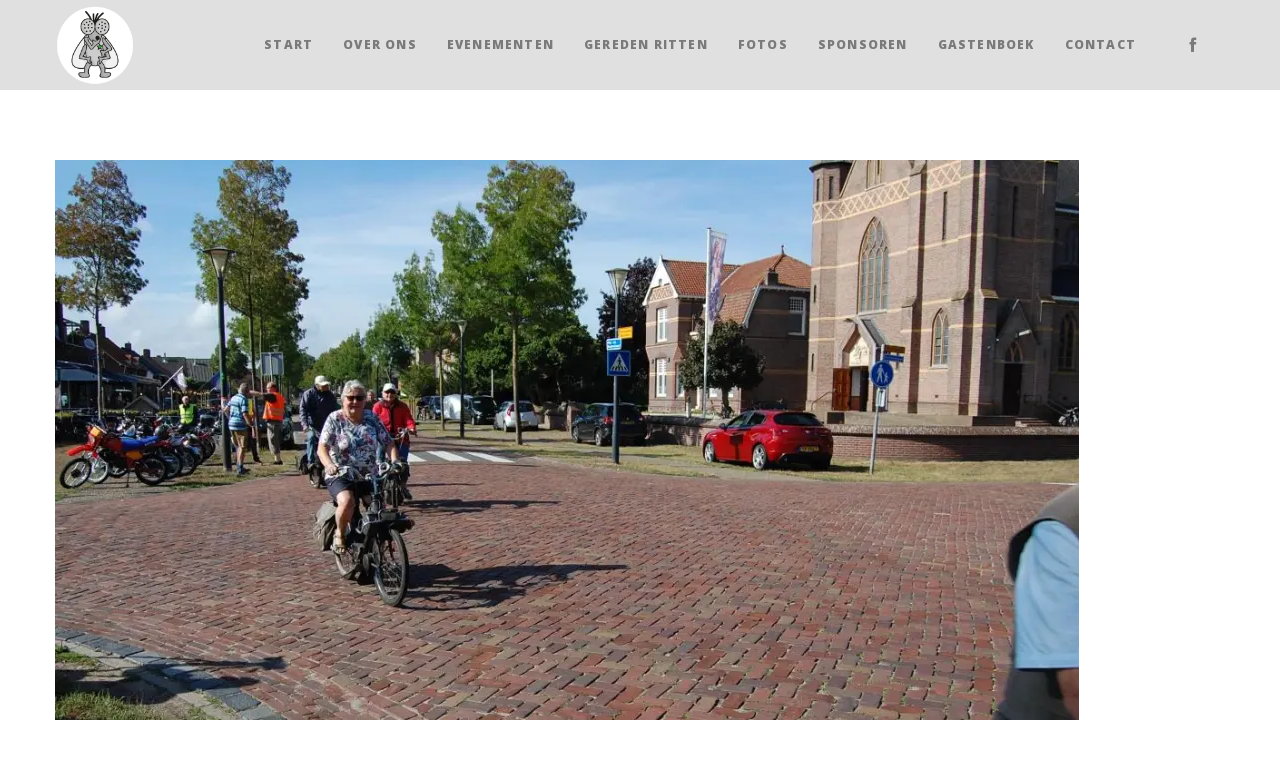

--- FILE ---
content_type: text/html; charset=utf-8
request_url: https://www.google.com/recaptcha/api2/anchor?ar=1&k=6Lc6KyQrAAAAAMOxbgybmrlmsUubROYoq6qZ5qX8&co=aHR0cHM6Ly9icm9tdmxpZWdlcnMubmw6NDQz&hl=en&v=PoyoqOPhxBO7pBk68S4YbpHZ&size=invisible&anchor-ms=20000&execute-ms=30000&cb=zerrqjxa9ldg
body_size: 48770
content:
<!DOCTYPE HTML><html dir="ltr" lang="en"><head><meta http-equiv="Content-Type" content="text/html; charset=UTF-8">
<meta http-equiv="X-UA-Compatible" content="IE=edge">
<title>reCAPTCHA</title>
<style type="text/css">
/* cyrillic-ext */
@font-face {
  font-family: 'Roboto';
  font-style: normal;
  font-weight: 400;
  font-stretch: 100%;
  src: url(//fonts.gstatic.com/s/roboto/v48/KFO7CnqEu92Fr1ME7kSn66aGLdTylUAMa3GUBHMdazTgWw.woff2) format('woff2');
  unicode-range: U+0460-052F, U+1C80-1C8A, U+20B4, U+2DE0-2DFF, U+A640-A69F, U+FE2E-FE2F;
}
/* cyrillic */
@font-face {
  font-family: 'Roboto';
  font-style: normal;
  font-weight: 400;
  font-stretch: 100%;
  src: url(//fonts.gstatic.com/s/roboto/v48/KFO7CnqEu92Fr1ME7kSn66aGLdTylUAMa3iUBHMdazTgWw.woff2) format('woff2');
  unicode-range: U+0301, U+0400-045F, U+0490-0491, U+04B0-04B1, U+2116;
}
/* greek-ext */
@font-face {
  font-family: 'Roboto';
  font-style: normal;
  font-weight: 400;
  font-stretch: 100%;
  src: url(//fonts.gstatic.com/s/roboto/v48/KFO7CnqEu92Fr1ME7kSn66aGLdTylUAMa3CUBHMdazTgWw.woff2) format('woff2');
  unicode-range: U+1F00-1FFF;
}
/* greek */
@font-face {
  font-family: 'Roboto';
  font-style: normal;
  font-weight: 400;
  font-stretch: 100%;
  src: url(//fonts.gstatic.com/s/roboto/v48/KFO7CnqEu92Fr1ME7kSn66aGLdTylUAMa3-UBHMdazTgWw.woff2) format('woff2');
  unicode-range: U+0370-0377, U+037A-037F, U+0384-038A, U+038C, U+038E-03A1, U+03A3-03FF;
}
/* math */
@font-face {
  font-family: 'Roboto';
  font-style: normal;
  font-weight: 400;
  font-stretch: 100%;
  src: url(//fonts.gstatic.com/s/roboto/v48/KFO7CnqEu92Fr1ME7kSn66aGLdTylUAMawCUBHMdazTgWw.woff2) format('woff2');
  unicode-range: U+0302-0303, U+0305, U+0307-0308, U+0310, U+0312, U+0315, U+031A, U+0326-0327, U+032C, U+032F-0330, U+0332-0333, U+0338, U+033A, U+0346, U+034D, U+0391-03A1, U+03A3-03A9, U+03B1-03C9, U+03D1, U+03D5-03D6, U+03F0-03F1, U+03F4-03F5, U+2016-2017, U+2034-2038, U+203C, U+2040, U+2043, U+2047, U+2050, U+2057, U+205F, U+2070-2071, U+2074-208E, U+2090-209C, U+20D0-20DC, U+20E1, U+20E5-20EF, U+2100-2112, U+2114-2115, U+2117-2121, U+2123-214F, U+2190, U+2192, U+2194-21AE, U+21B0-21E5, U+21F1-21F2, U+21F4-2211, U+2213-2214, U+2216-22FF, U+2308-230B, U+2310, U+2319, U+231C-2321, U+2336-237A, U+237C, U+2395, U+239B-23B7, U+23D0, U+23DC-23E1, U+2474-2475, U+25AF, U+25B3, U+25B7, U+25BD, U+25C1, U+25CA, U+25CC, U+25FB, U+266D-266F, U+27C0-27FF, U+2900-2AFF, U+2B0E-2B11, U+2B30-2B4C, U+2BFE, U+3030, U+FF5B, U+FF5D, U+1D400-1D7FF, U+1EE00-1EEFF;
}
/* symbols */
@font-face {
  font-family: 'Roboto';
  font-style: normal;
  font-weight: 400;
  font-stretch: 100%;
  src: url(//fonts.gstatic.com/s/roboto/v48/KFO7CnqEu92Fr1ME7kSn66aGLdTylUAMaxKUBHMdazTgWw.woff2) format('woff2');
  unicode-range: U+0001-000C, U+000E-001F, U+007F-009F, U+20DD-20E0, U+20E2-20E4, U+2150-218F, U+2190, U+2192, U+2194-2199, U+21AF, U+21E6-21F0, U+21F3, U+2218-2219, U+2299, U+22C4-22C6, U+2300-243F, U+2440-244A, U+2460-24FF, U+25A0-27BF, U+2800-28FF, U+2921-2922, U+2981, U+29BF, U+29EB, U+2B00-2BFF, U+4DC0-4DFF, U+FFF9-FFFB, U+10140-1018E, U+10190-1019C, U+101A0, U+101D0-101FD, U+102E0-102FB, U+10E60-10E7E, U+1D2C0-1D2D3, U+1D2E0-1D37F, U+1F000-1F0FF, U+1F100-1F1AD, U+1F1E6-1F1FF, U+1F30D-1F30F, U+1F315, U+1F31C, U+1F31E, U+1F320-1F32C, U+1F336, U+1F378, U+1F37D, U+1F382, U+1F393-1F39F, U+1F3A7-1F3A8, U+1F3AC-1F3AF, U+1F3C2, U+1F3C4-1F3C6, U+1F3CA-1F3CE, U+1F3D4-1F3E0, U+1F3ED, U+1F3F1-1F3F3, U+1F3F5-1F3F7, U+1F408, U+1F415, U+1F41F, U+1F426, U+1F43F, U+1F441-1F442, U+1F444, U+1F446-1F449, U+1F44C-1F44E, U+1F453, U+1F46A, U+1F47D, U+1F4A3, U+1F4B0, U+1F4B3, U+1F4B9, U+1F4BB, U+1F4BF, U+1F4C8-1F4CB, U+1F4D6, U+1F4DA, U+1F4DF, U+1F4E3-1F4E6, U+1F4EA-1F4ED, U+1F4F7, U+1F4F9-1F4FB, U+1F4FD-1F4FE, U+1F503, U+1F507-1F50B, U+1F50D, U+1F512-1F513, U+1F53E-1F54A, U+1F54F-1F5FA, U+1F610, U+1F650-1F67F, U+1F687, U+1F68D, U+1F691, U+1F694, U+1F698, U+1F6AD, U+1F6B2, U+1F6B9-1F6BA, U+1F6BC, U+1F6C6-1F6CF, U+1F6D3-1F6D7, U+1F6E0-1F6EA, U+1F6F0-1F6F3, U+1F6F7-1F6FC, U+1F700-1F7FF, U+1F800-1F80B, U+1F810-1F847, U+1F850-1F859, U+1F860-1F887, U+1F890-1F8AD, U+1F8B0-1F8BB, U+1F8C0-1F8C1, U+1F900-1F90B, U+1F93B, U+1F946, U+1F984, U+1F996, U+1F9E9, U+1FA00-1FA6F, U+1FA70-1FA7C, U+1FA80-1FA89, U+1FA8F-1FAC6, U+1FACE-1FADC, U+1FADF-1FAE9, U+1FAF0-1FAF8, U+1FB00-1FBFF;
}
/* vietnamese */
@font-face {
  font-family: 'Roboto';
  font-style: normal;
  font-weight: 400;
  font-stretch: 100%;
  src: url(//fonts.gstatic.com/s/roboto/v48/KFO7CnqEu92Fr1ME7kSn66aGLdTylUAMa3OUBHMdazTgWw.woff2) format('woff2');
  unicode-range: U+0102-0103, U+0110-0111, U+0128-0129, U+0168-0169, U+01A0-01A1, U+01AF-01B0, U+0300-0301, U+0303-0304, U+0308-0309, U+0323, U+0329, U+1EA0-1EF9, U+20AB;
}
/* latin-ext */
@font-face {
  font-family: 'Roboto';
  font-style: normal;
  font-weight: 400;
  font-stretch: 100%;
  src: url(//fonts.gstatic.com/s/roboto/v48/KFO7CnqEu92Fr1ME7kSn66aGLdTylUAMa3KUBHMdazTgWw.woff2) format('woff2');
  unicode-range: U+0100-02BA, U+02BD-02C5, U+02C7-02CC, U+02CE-02D7, U+02DD-02FF, U+0304, U+0308, U+0329, U+1D00-1DBF, U+1E00-1E9F, U+1EF2-1EFF, U+2020, U+20A0-20AB, U+20AD-20C0, U+2113, U+2C60-2C7F, U+A720-A7FF;
}
/* latin */
@font-face {
  font-family: 'Roboto';
  font-style: normal;
  font-weight: 400;
  font-stretch: 100%;
  src: url(//fonts.gstatic.com/s/roboto/v48/KFO7CnqEu92Fr1ME7kSn66aGLdTylUAMa3yUBHMdazQ.woff2) format('woff2');
  unicode-range: U+0000-00FF, U+0131, U+0152-0153, U+02BB-02BC, U+02C6, U+02DA, U+02DC, U+0304, U+0308, U+0329, U+2000-206F, U+20AC, U+2122, U+2191, U+2193, U+2212, U+2215, U+FEFF, U+FFFD;
}
/* cyrillic-ext */
@font-face {
  font-family: 'Roboto';
  font-style: normal;
  font-weight: 500;
  font-stretch: 100%;
  src: url(//fonts.gstatic.com/s/roboto/v48/KFO7CnqEu92Fr1ME7kSn66aGLdTylUAMa3GUBHMdazTgWw.woff2) format('woff2');
  unicode-range: U+0460-052F, U+1C80-1C8A, U+20B4, U+2DE0-2DFF, U+A640-A69F, U+FE2E-FE2F;
}
/* cyrillic */
@font-face {
  font-family: 'Roboto';
  font-style: normal;
  font-weight: 500;
  font-stretch: 100%;
  src: url(//fonts.gstatic.com/s/roboto/v48/KFO7CnqEu92Fr1ME7kSn66aGLdTylUAMa3iUBHMdazTgWw.woff2) format('woff2');
  unicode-range: U+0301, U+0400-045F, U+0490-0491, U+04B0-04B1, U+2116;
}
/* greek-ext */
@font-face {
  font-family: 'Roboto';
  font-style: normal;
  font-weight: 500;
  font-stretch: 100%;
  src: url(//fonts.gstatic.com/s/roboto/v48/KFO7CnqEu92Fr1ME7kSn66aGLdTylUAMa3CUBHMdazTgWw.woff2) format('woff2');
  unicode-range: U+1F00-1FFF;
}
/* greek */
@font-face {
  font-family: 'Roboto';
  font-style: normal;
  font-weight: 500;
  font-stretch: 100%;
  src: url(//fonts.gstatic.com/s/roboto/v48/KFO7CnqEu92Fr1ME7kSn66aGLdTylUAMa3-UBHMdazTgWw.woff2) format('woff2');
  unicode-range: U+0370-0377, U+037A-037F, U+0384-038A, U+038C, U+038E-03A1, U+03A3-03FF;
}
/* math */
@font-face {
  font-family: 'Roboto';
  font-style: normal;
  font-weight: 500;
  font-stretch: 100%;
  src: url(//fonts.gstatic.com/s/roboto/v48/KFO7CnqEu92Fr1ME7kSn66aGLdTylUAMawCUBHMdazTgWw.woff2) format('woff2');
  unicode-range: U+0302-0303, U+0305, U+0307-0308, U+0310, U+0312, U+0315, U+031A, U+0326-0327, U+032C, U+032F-0330, U+0332-0333, U+0338, U+033A, U+0346, U+034D, U+0391-03A1, U+03A3-03A9, U+03B1-03C9, U+03D1, U+03D5-03D6, U+03F0-03F1, U+03F4-03F5, U+2016-2017, U+2034-2038, U+203C, U+2040, U+2043, U+2047, U+2050, U+2057, U+205F, U+2070-2071, U+2074-208E, U+2090-209C, U+20D0-20DC, U+20E1, U+20E5-20EF, U+2100-2112, U+2114-2115, U+2117-2121, U+2123-214F, U+2190, U+2192, U+2194-21AE, U+21B0-21E5, U+21F1-21F2, U+21F4-2211, U+2213-2214, U+2216-22FF, U+2308-230B, U+2310, U+2319, U+231C-2321, U+2336-237A, U+237C, U+2395, U+239B-23B7, U+23D0, U+23DC-23E1, U+2474-2475, U+25AF, U+25B3, U+25B7, U+25BD, U+25C1, U+25CA, U+25CC, U+25FB, U+266D-266F, U+27C0-27FF, U+2900-2AFF, U+2B0E-2B11, U+2B30-2B4C, U+2BFE, U+3030, U+FF5B, U+FF5D, U+1D400-1D7FF, U+1EE00-1EEFF;
}
/* symbols */
@font-face {
  font-family: 'Roboto';
  font-style: normal;
  font-weight: 500;
  font-stretch: 100%;
  src: url(//fonts.gstatic.com/s/roboto/v48/KFO7CnqEu92Fr1ME7kSn66aGLdTylUAMaxKUBHMdazTgWw.woff2) format('woff2');
  unicode-range: U+0001-000C, U+000E-001F, U+007F-009F, U+20DD-20E0, U+20E2-20E4, U+2150-218F, U+2190, U+2192, U+2194-2199, U+21AF, U+21E6-21F0, U+21F3, U+2218-2219, U+2299, U+22C4-22C6, U+2300-243F, U+2440-244A, U+2460-24FF, U+25A0-27BF, U+2800-28FF, U+2921-2922, U+2981, U+29BF, U+29EB, U+2B00-2BFF, U+4DC0-4DFF, U+FFF9-FFFB, U+10140-1018E, U+10190-1019C, U+101A0, U+101D0-101FD, U+102E0-102FB, U+10E60-10E7E, U+1D2C0-1D2D3, U+1D2E0-1D37F, U+1F000-1F0FF, U+1F100-1F1AD, U+1F1E6-1F1FF, U+1F30D-1F30F, U+1F315, U+1F31C, U+1F31E, U+1F320-1F32C, U+1F336, U+1F378, U+1F37D, U+1F382, U+1F393-1F39F, U+1F3A7-1F3A8, U+1F3AC-1F3AF, U+1F3C2, U+1F3C4-1F3C6, U+1F3CA-1F3CE, U+1F3D4-1F3E0, U+1F3ED, U+1F3F1-1F3F3, U+1F3F5-1F3F7, U+1F408, U+1F415, U+1F41F, U+1F426, U+1F43F, U+1F441-1F442, U+1F444, U+1F446-1F449, U+1F44C-1F44E, U+1F453, U+1F46A, U+1F47D, U+1F4A3, U+1F4B0, U+1F4B3, U+1F4B9, U+1F4BB, U+1F4BF, U+1F4C8-1F4CB, U+1F4D6, U+1F4DA, U+1F4DF, U+1F4E3-1F4E6, U+1F4EA-1F4ED, U+1F4F7, U+1F4F9-1F4FB, U+1F4FD-1F4FE, U+1F503, U+1F507-1F50B, U+1F50D, U+1F512-1F513, U+1F53E-1F54A, U+1F54F-1F5FA, U+1F610, U+1F650-1F67F, U+1F687, U+1F68D, U+1F691, U+1F694, U+1F698, U+1F6AD, U+1F6B2, U+1F6B9-1F6BA, U+1F6BC, U+1F6C6-1F6CF, U+1F6D3-1F6D7, U+1F6E0-1F6EA, U+1F6F0-1F6F3, U+1F6F7-1F6FC, U+1F700-1F7FF, U+1F800-1F80B, U+1F810-1F847, U+1F850-1F859, U+1F860-1F887, U+1F890-1F8AD, U+1F8B0-1F8BB, U+1F8C0-1F8C1, U+1F900-1F90B, U+1F93B, U+1F946, U+1F984, U+1F996, U+1F9E9, U+1FA00-1FA6F, U+1FA70-1FA7C, U+1FA80-1FA89, U+1FA8F-1FAC6, U+1FACE-1FADC, U+1FADF-1FAE9, U+1FAF0-1FAF8, U+1FB00-1FBFF;
}
/* vietnamese */
@font-face {
  font-family: 'Roboto';
  font-style: normal;
  font-weight: 500;
  font-stretch: 100%;
  src: url(//fonts.gstatic.com/s/roboto/v48/KFO7CnqEu92Fr1ME7kSn66aGLdTylUAMa3OUBHMdazTgWw.woff2) format('woff2');
  unicode-range: U+0102-0103, U+0110-0111, U+0128-0129, U+0168-0169, U+01A0-01A1, U+01AF-01B0, U+0300-0301, U+0303-0304, U+0308-0309, U+0323, U+0329, U+1EA0-1EF9, U+20AB;
}
/* latin-ext */
@font-face {
  font-family: 'Roboto';
  font-style: normal;
  font-weight: 500;
  font-stretch: 100%;
  src: url(//fonts.gstatic.com/s/roboto/v48/KFO7CnqEu92Fr1ME7kSn66aGLdTylUAMa3KUBHMdazTgWw.woff2) format('woff2');
  unicode-range: U+0100-02BA, U+02BD-02C5, U+02C7-02CC, U+02CE-02D7, U+02DD-02FF, U+0304, U+0308, U+0329, U+1D00-1DBF, U+1E00-1E9F, U+1EF2-1EFF, U+2020, U+20A0-20AB, U+20AD-20C0, U+2113, U+2C60-2C7F, U+A720-A7FF;
}
/* latin */
@font-face {
  font-family: 'Roboto';
  font-style: normal;
  font-weight: 500;
  font-stretch: 100%;
  src: url(//fonts.gstatic.com/s/roboto/v48/KFO7CnqEu92Fr1ME7kSn66aGLdTylUAMa3yUBHMdazQ.woff2) format('woff2');
  unicode-range: U+0000-00FF, U+0131, U+0152-0153, U+02BB-02BC, U+02C6, U+02DA, U+02DC, U+0304, U+0308, U+0329, U+2000-206F, U+20AC, U+2122, U+2191, U+2193, U+2212, U+2215, U+FEFF, U+FFFD;
}
/* cyrillic-ext */
@font-face {
  font-family: 'Roboto';
  font-style: normal;
  font-weight: 900;
  font-stretch: 100%;
  src: url(//fonts.gstatic.com/s/roboto/v48/KFO7CnqEu92Fr1ME7kSn66aGLdTylUAMa3GUBHMdazTgWw.woff2) format('woff2');
  unicode-range: U+0460-052F, U+1C80-1C8A, U+20B4, U+2DE0-2DFF, U+A640-A69F, U+FE2E-FE2F;
}
/* cyrillic */
@font-face {
  font-family: 'Roboto';
  font-style: normal;
  font-weight: 900;
  font-stretch: 100%;
  src: url(//fonts.gstatic.com/s/roboto/v48/KFO7CnqEu92Fr1ME7kSn66aGLdTylUAMa3iUBHMdazTgWw.woff2) format('woff2');
  unicode-range: U+0301, U+0400-045F, U+0490-0491, U+04B0-04B1, U+2116;
}
/* greek-ext */
@font-face {
  font-family: 'Roboto';
  font-style: normal;
  font-weight: 900;
  font-stretch: 100%;
  src: url(//fonts.gstatic.com/s/roboto/v48/KFO7CnqEu92Fr1ME7kSn66aGLdTylUAMa3CUBHMdazTgWw.woff2) format('woff2');
  unicode-range: U+1F00-1FFF;
}
/* greek */
@font-face {
  font-family: 'Roboto';
  font-style: normal;
  font-weight: 900;
  font-stretch: 100%;
  src: url(//fonts.gstatic.com/s/roboto/v48/KFO7CnqEu92Fr1ME7kSn66aGLdTylUAMa3-UBHMdazTgWw.woff2) format('woff2');
  unicode-range: U+0370-0377, U+037A-037F, U+0384-038A, U+038C, U+038E-03A1, U+03A3-03FF;
}
/* math */
@font-face {
  font-family: 'Roboto';
  font-style: normal;
  font-weight: 900;
  font-stretch: 100%;
  src: url(//fonts.gstatic.com/s/roboto/v48/KFO7CnqEu92Fr1ME7kSn66aGLdTylUAMawCUBHMdazTgWw.woff2) format('woff2');
  unicode-range: U+0302-0303, U+0305, U+0307-0308, U+0310, U+0312, U+0315, U+031A, U+0326-0327, U+032C, U+032F-0330, U+0332-0333, U+0338, U+033A, U+0346, U+034D, U+0391-03A1, U+03A3-03A9, U+03B1-03C9, U+03D1, U+03D5-03D6, U+03F0-03F1, U+03F4-03F5, U+2016-2017, U+2034-2038, U+203C, U+2040, U+2043, U+2047, U+2050, U+2057, U+205F, U+2070-2071, U+2074-208E, U+2090-209C, U+20D0-20DC, U+20E1, U+20E5-20EF, U+2100-2112, U+2114-2115, U+2117-2121, U+2123-214F, U+2190, U+2192, U+2194-21AE, U+21B0-21E5, U+21F1-21F2, U+21F4-2211, U+2213-2214, U+2216-22FF, U+2308-230B, U+2310, U+2319, U+231C-2321, U+2336-237A, U+237C, U+2395, U+239B-23B7, U+23D0, U+23DC-23E1, U+2474-2475, U+25AF, U+25B3, U+25B7, U+25BD, U+25C1, U+25CA, U+25CC, U+25FB, U+266D-266F, U+27C0-27FF, U+2900-2AFF, U+2B0E-2B11, U+2B30-2B4C, U+2BFE, U+3030, U+FF5B, U+FF5D, U+1D400-1D7FF, U+1EE00-1EEFF;
}
/* symbols */
@font-face {
  font-family: 'Roboto';
  font-style: normal;
  font-weight: 900;
  font-stretch: 100%;
  src: url(//fonts.gstatic.com/s/roboto/v48/KFO7CnqEu92Fr1ME7kSn66aGLdTylUAMaxKUBHMdazTgWw.woff2) format('woff2');
  unicode-range: U+0001-000C, U+000E-001F, U+007F-009F, U+20DD-20E0, U+20E2-20E4, U+2150-218F, U+2190, U+2192, U+2194-2199, U+21AF, U+21E6-21F0, U+21F3, U+2218-2219, U+2299, U+22C4-22C6, U+2300-243F, U+2440-244A, U+2460-24FF, U+25A0-27BF, U+2800-28FF, U+2921-2922, U+2981, U+29BF, U+29EB, U+2B00-2BFF, U+4DC0-4DFF, U+FFF9-FFFB, U+10140-1018E, U+10190-1019C, U+101A0, U+101D0-101FD, U+102E0-102FB, U+10E60-10E7E, U+1D2C0-1D2D3, U+1D2E0-1D37F, U+1F000-1F0FF, U+1F100-1F1AD, U+1F1E6-1F1FF, U+1F30D-1F30F, U+1F315, U+1F31C, U+1F31E, U+1F320-1F32C, U+1F336, U+1F378, U+1F37D, U+1F382, U+1F393-1F39F, U+1F3A7-1F3A8, U+1F3AC-1F3AF, U+1F3C2, U+1F3C4-1F3C6, U+1F3CA-1F3CE, U+1F3D4-1F3E0, U+1F3ED, U+1F3F1-1F3F3, U+1F3F5-1F3F7, U+1F408, U+1F415, U+1F41F, U+1F426, U+1F43F, U+1F441-1F442, U+1F444, U+1F446-1F449, U+1F44C-1F44E, U+1F453, U+1F46A, U+1F47D, U+1F4A3, U+1F4B0, U+1F4B3, U+1F4B9, U+1F4BB, U+1F4BF, U+1F4C8-1F4CB, U+1F4D6, U+1F4DA, U+1F4DF, U+1F4E3-1F4E6, U+1F4EA-1F4ED, U+1F4F7, U+1F4F9-1F4FB, U+1F4FD-1F4FE, U+1F503, U+1F507-1F50B, U+1F50D, U+1F512-1F513, U+1F53E-1F54A, U+1F54F-1F5FA, U+1F610, U+1F650-1F67F, U+1F687, U+1F68D, U+1F691, U+1F694, U+1F698, U+1F6AD, U+1F6B2, U+1F6B9-1F6BA, U+1F6BC, U+1F6C6-1F6CF, U+1F6D3-1F6D7, U+1F6E0-1F6EA, U+1F6F0-1F6F3, U+1F6F7-1F6FC, U+1F700-1F7FF, U+1F800-1F80B, U+1F810-1F847, U+1F850-1F859, U+1F860-1F887, U+1F890-1F8AD, U+1F8B0-1F8BB, U+1F8C0-1F8C1, U+1F900-1F90B, U+1F93B, U+1F946, U+1F984, U+1F996, U+1F9E9, U+1FA00-1FA6F, U+1FA70-1FA7C, U+1FA80-1FA89, U+1FA8F-1FAC6, U+1FACE-1FADC, U+1FADF-1FAE9, U+1FAF0-1FAF8, U+1FB00-1FBFF;
}
/* vietnamese */
@font-face {
  font-family: 'Roboto';
  font-style: normal;
  font-weight: 900;
  font-stretch: 100%;
  src: url(//fonts.gstatic.com/s/roboto/v48/KFO7CnqEu92Fr1ME7kSn66aGLdTylUAMa3OUBHMdazTgWw.woff2) format('woff2');
  unicode-range: U+0102-0103, U+0110-0111, U+0128-0129, U+0168-0169, U+01A0-01A1, U+01AF-01B0, U+0300-0301, U+0303-0304, U+0308-0309, U+0323, U+0329, U+1EA0-1EF9, U+20AB;
}
/* latin-ext */
@font-face {
  font-family: 'Roboto';
  font-style: normal;
  font-weight: 900;
  font-stretch: 100%;
  src: url(//fonts.gstatic.com/s/roboto/v48/KFO7CnqEu92Fr1ME7kSn66aGLdTylUAMa3KUBHMdazTgWw.woff2) format('woff2');
  unicode-range: U+0100-02BA, U+02BD-02C5, U+02C7-02CC, U+02CE-02D7, U+02DD-02FF, U+0304, U+0308, U+0329, U+1D00-1DBF, U+1E00-1E9F, U+1EF2-1EFF, U+2020, U+20A0-20AB, U+20AD-20C0, U+2113, U+2C60-2C7F, U+A720-A7FF;
}
/* latin */
@font-face {
  font-family: 'Roboto';
  font-style: normal;
  font-weight: 900;
  font-stretch: 100%;
  src: url(//fonts.gstatic.com/s/roboto/v48/KFO7CnqEu92Fr1ME7kSn66aGLdTylUAMa3yUBHMdazQ.woff2) format('woff2');
  unicode-range: U+0000-00FF, U+0131, U+0152-0153, U+02BB-02BC, U+02C6, U+02DA, U+02DC, U+0304, U+0308, U+0329, U+2000-206F, U+20AC, U+2122, U+2191, U+2193, U+2212, U+2215, U+FEFF, U+FFFD;
}

</style>
<link rel="stylesheet" type="text/css" href="https://www.gstatic.com/recaptcha/releases/PoyoqOPhxBO7pBk68S4YbpHZ/styles__ltr.css">
<script nonce="sRjLIt9H6bHOAxxW3wkIrA" type="text/javascript">window['__recaptcha_api'] = 'https://www.google.com/recaptcha/api2/';</script>
<script type="text/javascript" src="https://www.gstatic.com/recaptcha/releases/PoyoqOPhxBO7pBk68S4YbpHZ/recaptcha__en.js" nonce="sRjLIt9H6bHOAxxW3wkIrA">
      
    </script></head>
<body><div id="rc-anchor-alert" class="rc-anchor-alert"></div>
<input type="hidden" id="recaptcha-token" value="[base64]">
<script type="text/javascript" nonce="sRjLIt9H6bHOAxxW3wkIrA">
      recaptcha.anchor.Main.init("[\x22ainput\x22,[\x22bgdata\x22,\x22\x22,\[base64]/[base64]/[base64]/bmV3IHJbeF0oY1swXSk6RT09Mj9uZXcgclt4XShjWzBdLGNbMV0pOkU9PTM/bmV3IHJbeF0oY1swXSxjWzFdLGNbMl0pOkU9PTQ/[base64]/[base64]/[base64]/[base64]/[base64]/[base64]/[base64]/[base64]\x22,\[base64]\\u003d\x22,\x22b04sasKhwqrDiXHDgAQxw4nCs3/Dg8OnUsKZwrN5wqXDt8KBwro2wo7CisKyw650w4hmwrvDvMOAw4/CkDzDhxrCiMOobTTCt8K5FMOgwqXClkjDgcKkw6ZNf8KEw68JA8O9X8K7woYlPcKQw6PDrcOgRDjCiUvDoVYBwqsQW11wNRTDjVfCo8O4NRtRw4EiwpNrw7vDqcKAw4kKNcK8w6p5woYJwqnCsSrDtW3CvMKIw5HDr1/CpMOEwo7CqxTCiMOzR8KCIR7ClQ/Cj0fDpMOGKkRLwrbDncOqw6ZgRhNOwr7Dn2fDkMKhUSTCtMO8w5TCpsKUworCkMK7wrsZwqXCvEvCvCPCvVDDucKwKBrDqcKjGsO+RcO+C1lbw6bCjU3DkScRw4zCgcOCwoVfDcKiPyBLAsKsw5UNwpPChsOZFsKjYRpYwpvDq23Dim4oJADDksOYwp5Cw6RMwr/Cp03CqcOpbcOMwr4oCsO5HMKkw5jDgXEzHMONU0zCrDXDtT8TaMOyw6bDj1syeMKRwotQJsOmQgjCsMK+LMK3QMOEPzjCrsO1BcO8FXUkeGTDr8KCP8KWwptnE2ZZw7EdVsKWw4vDtcOmDcKpwrZTV1HDskbCvEVNJsKCFcONw4XDpB/DtsKEKcO0GHfCt8ONGU0wTCDCiiPClMOww6XDoQLDh0xEw7hqcSMjElBPd8KrwqHDhzvCkjXDi8OIw7c4wqdbwo4ORcK1ccOmw5txHTEbYk7DtHALfsOawoF3wq/Co8OEVMKNwovCosOfwpPCnMOLGsKZwqRrQsOZwo3CnMOUwqDDusOYw48mB8K/[base64]/CgMKxOhvCq3zDj8OBGHvCiMKuaj/CpMOyd0oYw4/CuHLDhcOOWMK6aw/CtMKxw6HDrsKVwojDgEQVf1JCTcKUFklZwptZYsOIwpdbN3hUw7/CuRE1NyB5w47DqsOvFsOew5FWw5NKw48hwrLDl0p5KRF/Ojt/KnfCqcOeRTMCLFLDvGDDshvDnsObA2dQNHEpe8KXworDqEZdHx4sw4LCncOaIsO5w4AKcsOrAHINN2LCmMK+BBbCoSdpbsKMw6fCk8KMKsKeCcO0FR3DosO7wonDhDHDgHR9RMKQwp/DrcOfw51tw5gOw6TCgFHDmBBjGsOCwrTCucKWIC1FaMK+w55pwrTDtGrCocK5QGMtwo0Xwp9ZYMK/ZAMUTMOKdMOdw5bCsyVGwotHwq3DpWwxwpMhw6bDisKbVcKJw5/Dji1Ow4VFLQB8w7HDhcK0wqXDm8OHa2DDklPCpcKpXiwdHl3ClMK5DMOWbSNcIFs6MkXDlMO4NFg/Knp4wprDliDCs8Kpwopow67Ck20WwpZJwq1cV1TDn8K/M8OIworCsMK5XcOcfMORNjBIBgtOADpMw6HCjl7Cp24bJiPDkcKLBGvDrcKsc2/[base64]/Dtj7DuW0tw48tBU3DmcKswq/[base64]/CiVNPNMKLwpnDqDXClm7CmXNLN8OKwowCAgoiK8K+wrECw4bChcOqw6NcwpPDoAQcwo/CjBzCmcKvwp5rT2rCixbDsknClC/[base64]/[base64]/[base64]/[base64]/CpBvDvsKDdjjCiMOnTVzDucOTW0R2L8OGacKgw5bCgsKxw7TDhGBMLkrDqcKhwr1hwrDDrkTCucKAw5zDuMOpwo4tw7nDosKnXB7Dkwp0AznDgDBXwo5vHHjDlQ7Ci8K1Sz/Cq8KHwq8VAQ5dI8O0JcKPw4/DtcKuwq/CtGUERmrCoMOFJsKdwqZYfzjCrcKQwqnDoTE2QgrDgMOGWcKOwqrDjHJzwp9ew53Cm8OjUsKvw7HCnwPDihoNw5bDuFZrwrbDgcKJwpfCpsKYbsOVwpTCqVrCjW3DnGRqw6XCjW/DqMKiQV0OZ8KnwoPChh9nAzPDsMOMMMKcwoXDtyvDksOrGMKeK3FRbcO/dsOkbgsJWcKWAsK/woDDgsKkwqXDvzJqw491w4PDlsO/CMKVT8KEG8OMN8OJeMOxw53DkHzDiE/DpGhsBcOTw4bCucOewqTCuMKnRsO+w4DDonMDdSzDgwjCmBZFXMORw6vDjSjCtGE+T8K2wr19w6MyeQbCr0hpRsKewoPCjsK6w49fUMKuB8K5wq9bwoY8wrTClsKBwokhc0LCpMK9wooPwoRDLsOhf8Kcw5rDoxYGasODBMKOw5PDh8OEehxuw4jCnT/Dii/[base64]/wp9KwpTDtSQNOApBw5oHw5PCvicLw61fw6fCrVDDk8KDScOGw6/[base64]/Dux/CpsOGwppZdsOvVH5RBcK4YcKBAhhwCCnDnCXDi8Oow7rCsXFMwpRvFHY6w7dLwqtqwpjClXnCnFZbw74DQmjDhsKhw4bCm8OZC1pCZcOLHGU9wphmcMKIaMO9YsK+wpd1w5zDmsKFw751w5pYbsKjw6PCvF/Djhh9w4DCh8OqFcOrwr4+MXTDkzrDt8K+NMOICsKBIB/ChUITAcKDw4DDp8OxwoxLwq/Cs8K0f8KLDEk8LMKYORJRf3jCnMK/w5oLwrTDrxrDpMKCeMO3w4wdWcKGw5vCo8KfYAvCjlvDvcKkdMKTw5bCggnDvw4qLcKTMsKRwpvCtifDtMKhwpbCgsKywoUSHxjCs8OuJ0QGR8KgwpcTw5Qwwo3Cgk1KwpQcwpfDpSg/T3MwUXzCnMOCRMK4dzwFw5dQQ8OzwpscUMKmwpInw47DriQxe8OaSWt2E8KfdVDDlVjCocONUDHDixwcwpFeDjwCw6vDjSnCtl5yOk8gw5vDpy4Cwplywo5Tw5pND8Kcwr7Dg1TDrsOWw7TDj8O1w5RhfcOBwpUlwqMLwp0eIMO/O8K2wr/Dm8K7w4vCmD/[base64]/CoQxGwpA1wqDCmAzDucKlw5hbw6gJw7AcZXDDl8OnwpxLeUlFwrjCjTzCo8O9AMOIY8OzwrbCnRZmNzFpaB3DmVbCmAzDs0vCuHwpZSoRdMKYGRPCrGfClUvDh8KWw7/DgMOlJMK5wpRJI8OKFMKEwo/CokzCkBBdFsObwqAGLCtXZEoXOsOIakLDgcO3w7UBw6Z8wrxZBi/DhiXClcK4w7/Ct0UJw5zCmEQ/w6HDiAfDlSAnKSXDusOTw6rClcKYwpp9w63DtRnCicOow5rCrXnDhjnCl8OrXDFGAsOSwrRDwqDDmW1iw49Jwrk/[base64]/DgMKQwrvDnGM7cwoiw5o7XsKOwqHCv8O4UTRbwoxTf8OFLHPCvMKBw4U/Q8O9bFrCkcOPAcKyO3cOQcKUTRwhBQEVwq7DqcOCFcKKwoxWRgPCoHvCtMK7TUQ0w5g4JMOQcwfCrcKSbAZbw7bDgcOCBXN/aMOowoBNajp0OcOjV3bChwjDixojARjDgSg6w55VwoYgbjJfXknDrsOEwq1VQsK8KCJvCsKmPUxfwrsHwrfDtmx5dF7DgCXDq8OHOcKQwojCr31OWsOMwp1hf8KNGBXDiEUNGEYUP3nCgMOgw53DpcKqwrrDvsOtW8KUAWgxw7HDgGBPwo1qHsKkZGrCocKPwp/CmcKCw5XDs8ONDsKGAcO3wprCkCnCp8Krw5Rce2plwo7Dn8KVccOWOcKfO8KRwrAbLBBHRQRAZk7DmhDCm1PCjcOdw6zCuk/[base64]/Fgs5wqPChsO+wpgAw7TCkcOjwo06TsKVd3LDtFcyQGfCnVPDmcOgwqNTwrtTOzBSwpnCiUdEV01QU8OCw5/DqTrCisOWGsOvFQFLVVXCqmDClsOIw5DChjXCi8KfMsKEw7sxw4HDuMOGwq9FDcKlRsOqw6rCqXZkJ0fCn3zCrEnCgsKZeMOqPDEgw7BrLnzCgMKtF8Kiw4UFwqYkw7c3wqDDu8KWwpDDpG8galPCicOywrPCtMOrwpbCtyV+wr5/w6fDnUDCsMOOecKQwr3Dj8K5XcOgDmcYIcOMwr/[base64]/CnsO1J8Kdw4fCgFDDocOnacOmEzLDunQew7Uswrl7RsK3wpPCuToNwrN9L29ywpXCnEHDr8K3f8Kww6TCrDt3S2fDrCtpb0jDuXdMw5cKVsOqwrNHbcOHwpQ7w7UUH8K/[base64]/CkMKOWMKeRQDCtixIwqDCocKaw7QOVgN5w4DDg8OwcyJawoTDjMKccMKqw4/[base64]/[base64]/w7ojwqXDgcKRwo86w7djwrTClsOTw7fCrcOxw6cOCl/DuEjCnAEcw5gHw4ZYw4vCnU0zwr0YFcKCeMO2wpnCmyB7ZcKiOsOLwphdw6ZTw6Y+wr/DuVEiwo5rFhRiK8O3WsOvw57DonohBcOYJDMLBk5dSTxhw6HCvcKSw7BRw6hQEDMWGsKgw6xvw4I6wqnCkTxzw5zCgVgdwq/CujdpCxZqUwR6PwdJw701UMKyT8K3AB7DvmzCpsKLw7YPcTvDn0hLw7XCo8KBwrbDtsKPw7nDlcOew6oow5/[base64]/wqfCg8K0PR7CocKIw7vCpCscw5nCpUt3w58NJ8K7wrt5CsOeEcKiLMOTOcOvw6LDkRXCncK0XCo2E1rDlsOgTMKWVFEqXwMiw4MPwoo0fsKYw4ovaQwiIMORQcKIw7jDlzTCtMOxwr/DrwPDuDbDp8KzEcOxwod+BMKARsKtahPDicKQwr/DpGd4wpLDjsKafw3DuMK8wpHCkAnDgsKxP2UpwpIdJsOUw5ELw5bDvzDDiz0GcsK/woo/HcKMb1LCnS9Mw7bCrMOiLcKVwo7CiVfDvMKuCQvCgwPDqcKjTMOiB8Otw7LDucOjBMOCwpHCq8KXw4fCuDfDp8OAJ29/[base64]/w5APw6sxw54IZjnChE/CgTHCscOyFBw1MSHCukEqwq0ITC/CjcKYOSkyOcK4w65Gw7nCvwXDtsOXw7Mow7XDtsOfwqxkN8O1woROw4DDmcOOL0rCiwXCjcKzwr93SlTCtMOtJz3DosOgUsKPRABTesKKw5zDvsKtFXDDj8OwwrsBa2fDkMOMAirCgsK/eiLDncKdw5M2wp/DhxHDjAtlwqg1LcKuw78cw751ccOaIlFSdDNneMOgZFgHXsK3w4tVeh/DmBjCgS4PSwIDw6rCq8O7YMKRw6VrBcKhwrJ2RC/Ck0TCkFVPw6dLw6DDqizCv8K2wr7DkAHCqlvDrS4bJ8OlV8K5wo95fnfDuMK2KcKDwobCiSwgw5LDkcKGfChywpUhUcO3w5RTw5fDox3DmHPDnVzDoAJ7w7VaIg3CqTvCmsOrw7JLbm/DnMK+dUc0wr7DmMK7w7jDsQlWN8KEwrNzwqYdJcKUNcOWQsKEwpcSNMOiJcKtV8O8woPCicKQYQ4PdWNeLQFhwrJnwrHDksKXZMOfQBjDhsKWQXc9WMO9XsORw5/Co8KsZgVewr/CvhbDp0jCosOgwoDDtBtdw5gaJSfCuGvDhsKWw7pELjB5Lx3DmkLCvAbCiMKOY8KtwpHDkBkjwoXCq8KgQsKLM8Oew5VEMMOXHmQJFMO/[base64]/DhBfDu8KGE3tYTzFSAUnCqiwqaVAPw7nCnsKNPcONKQoPw4HCmknDhRbCicOCw7PCnTB1dMOmwpczVMOXZyXCh0zCjMKewrxxwpPDqnPDoMKBXU0Nw5PDtsOoR8OhNMOgwoDDu3bCtHQjfR/CkMK2wrzDlcKQMEzDjMOrwqnCoWROZ2rDrcOEJcKgMzXCu8OXAMO8EV/DkMOINcKNYT7DoMKPLMOBw5ggw7REwprCucO0P8KYw5A8w7J6XU7DsMObNMKDw77CvMOawqtbw6HCt8O7Q2gfwrLDvcOawrwOwovDtsKNwpg9wqzCtyfDuiZsbipaw58DwpTCkHvCnTLClUJTdWMNTsOhMsOUwoXCihHDqS3CpsOIfF4+W8KpWDMVw5QNf0hwwrV/wqDDuMKaw6fDlcOgUDZiw5LClMOjw483FsO3JA7DncOcwo1Gw5U4YAjDtMOADQRAJDvDvgPCsSAWwoUUwqJIZ8OKwqxCI8O4w5MBLcOTw4oPN0waHCRHwqbDgiQqcVbCqnAZA8KKZSwtOF8JfxNIN8Opw57ChcKGw4Baw4QuN8KVAMOQwpt/wr7DuMOlMwQYEzjDiMOaw4FaNsOWwrXCmUBWw6DDolvCqsK1FcKHw4xuDnUZAwlmwpltVAzDo8KNBMOOVMKaasOuwpjDn8ObanR2ElvCgsOnVW3CrjvDghI2w5JCCsO9wqNfw6LCm39vw7PDjcKAwrJ8HcK6wpvCu3/Dp8K7wrxsBC4VwpLCoMOIwpjCthcHVkMUG2HCh8K0wrbCusOSwpFWw6F0w5/Dh8OiwqR+NGPCtmrCpWV3dH3Dg8KKBMKDLRV/w57Dumg3CQ/CpMOiw4Q9P8O3axFOAV8KwpxfwoDCr8Ouw6nCty0rw6/Dt8OEwpvCpW8iGyIawpDDg0VxwpQpKcKmQ8OAVzpNw5jDpcKdDRlHdw3CmsOQXC3DqsOEdGxyUCsXw7ZxAGDDrcKYQcKNwq55wr/DhMKcZlHCv0B2cQ1xIcKlw4DCi3LCqcOTw6wiTQ9IwrlqHMK/[base64]/[base64]/[base64]/[base64]/Q8OuAsKUw5PCi8Ovw4FYw5dTXhjDkmYiVHluw5Z4ScKGwr0Kw6nDrE8dO8O5eyBddMKBwo/Dtgxhwr9yJXzDgSvCqQzCgU7DksOAeMKdwoQnCG5hw7onw71bwro4e1vCjcKCWEvDgGNdVcOVw4/CgxVjD2/CgC7Cr8K2wogYw5cyETcgTsKNwpAWw6Mow4ktVScFE8OYwoVTw4fDosO8F8OiVQZxWcOwHDc+LxLDlsKOIsOhJsKwBsKAw4PDiMOlw64kw5Ybw5DCsFx5KEhHwojDscKOw6lVw5sjDycWw7/[base64]/[base64]/CtsO1Xk3CqcKZw5PDtDvCg8OXw7jDqMKBaMKWw5/DgGIwcMOow7hzPkQywp7DrRfDkgUnOm7CpBbCjEhxFsOrPQUgwrU/[base64]/Cqik9w7HDs8O8wo3Dg8OxEsOxewQcwqdkNkXDh8O1wrtJw6rDvV3Dn0LCjsOResODw58kw6hYRGDDuVnDjxVHLDnCtkLCpcKvRivCjnp4w4PDgMOvwqXDlDZsw5oTU3/CmQMEw5jDp8OtX8OUSX9uIkvCnA3CjcOLwp3DjMOBwrPDssO/wp1aw5jCrcKgYR48wrBIwr/CunrDk8Ojw5BfGMObw64qJcK5w6FLw4BRfW/CuMKSEMOsUMOuwqXDjcO4wpBcXC4Kw4LDoVhHYD7Cr8OuPQ1JwqvDhMKiwoI1RcK6bWsaLsKMKsKkwq/ClcKwGsKowr3DgsKaVMKkDcOBQDVOw4IEQTQ3B8OuGlR9Xj3CqsKWw7UNeTV2N8K3w6TDnwUCIDx0BsKow7nCvcOowrXDuMKuFMOgw63Dm8KUElrCiMOfwrTCn8KQw5NJU8OLw4PCs1nDoT/CkcOcw7TCgn7Dl3hvHngvwrIDI8ONecKNw6Fzwr0XworDlMODw4Eyw6zDknIow4cVZMKMDTTDkAZ/w6NQwohQTBTDgBBlwqgRd8KTwq4fJMKCw7w1wqYIZMKkey0DfMOOCsKDS0gxw7VeZ33Dv8OoCMKzw5bCiwLDp3jCvsOEw4nCm0dgcsOFw7DChMOIKcOowr1lwqfDlMOkXcKeaMKVw6vDmcORZ1cTwoR9IsKFOcK0w7XDhsKfNDx7ZMKJaMK2w41ZwqvDrsOeBsK/aMK6OW3DjMKfwrBSdsKBAGA/FMONw7oGw68uKsK+J8OSwpVEwrUyw5/DnsOWdSrDqsOKwrEMNRDDgsOhSMOWelXCj2fChsOgK14/DMKAGMK4Bil1Z8KIP8OQC8OrMcOaJlU7LElyT8O9BFtMdDnCoFFnw6YHZD1vHsODS0HCmXN7w4Rvwr59S3J1w6LCpsK3Rkwpwoxew7dfw4/[base64]/DvMO1IAbDnsKrbsOzXcKtw6FqHsOfO8OLCSQpDsO3w7cXR2zCpsKhTcOuJcKmSC3DlcKLw5zCs8Obb3/CtA9Tw45zw63DhsKfw5VQwqUWw4LCjMO3wpoSw6cjw5Mtw4fCrcK9wr/DsCfCjMO/HR3DoUXCnBTCtR/Ck8KdEMOGT8KRw4zCksKDcg7Ci8Onw6JmfWDCj8OaWMKiAcOmT8O4RE/Ciy/DlQnDrCEIFFUbfX4vw54BwpnCoSjDn8KVfkYEGD/Ds8Kaw78+w5l3QybCqMO3woHDu8Olw6nCiQjDusOJw6EFwovDu8KOw45XEyjDpsKCbMKUE8KhV8KDP8KfWcKgKy9xYQDCjn3CkMONQ2bCq8KFw4rCg8Oxw6rCmkDCuCQ2wrrCuV0FAzTDpGVnw53Cq1vCiEMIZFXDjgN0VsKJw584e1/Cr8O5ccO3w5jClcO7wpTCrMO9w70ZwptYwobCrjooGVwhIsKNwrVVw5VEwol3wqDCrcO4O8KKOMKRaVJ3dXUewqxpLMKtC8KbWcOYw5wIw7Auw6vDrip+eMOFw5DDh8OKwoEDwpDCmFrDj8OdQcKeJ1IvL0/CtsOxw6vDk8Kvwq3ClxLDmkUSwpE6ecKwwrfDqijCm8KaaMKbeifDtMOaRGlTwpLDkMKXY2PCmT0+wozClXkRLlNeOFpqwpRDehQZw6fDgxEKbj7CnVzDssKjwpROw7/[base64]/w4Qyw7TCvcO9G0PChsKdw4dCwqhHw47CiMKSAX1gNcOxLcKnTnXDiCHDvcOlwrAjwodkw4TCo0UYb1PCgcKtwqHDtsKSw47CgwESMGgOwpIpw4bDuWVMDy3ChUrCoMKBw5jDjW3Ch8K3LEjCqsKPfQ/Dl8OZw4EoaMOxw4/[base64]/Di8OZccOJdy7DjcKjw4kMwpQKZMOpclfClGPDr8OZw5RLGcKFf3YZw4fCtcO/[base64]/[base64]/DnxPCsMOhwqDDigc2wp9GfMOLwr3Dm8KJW8O0w6Fxw4PCgGQoXw4DBHofO1nCpMO8wqlGWE7DgMOOLCrCrG9EwoHDrcKfwpzDqcO2XDpSHAhoH2gSdnzCusOcZCgMwo/CmyXCrcO4G1xww4wVwrtnwpvCl8Kiw7J1RWp2KcOZRysWw7Urf8KJBjvDqcOuw4dow6TDpMOJQcOlwrPCj27CtnhXwq7DgMOQw5nDjG3DkMOxwrHCg8OYLsOhOsOoZ8K7wqTCi8KKFcKYw5/CvcO8wqw1Wh7DolLDvmFPwoNLV8O1w71Kb8Osw7kyZMKyMMOdwpwmw45nXDfCtMK1eTXDrSPCnhPCksKQCsO6wrVQwo/DsRxsHko2w6lrwok/LsKII0nDszZJV0nDvMKdwqpuA8KgRcKfwrw9UcK+w5VLG1o/[base64]/[base64]/Dv8O3w7XCk8OGTcO0L2E5wpZFcETCjMOxBjvCrcO8Q8KXcHTDj8K9EAoNFMOnZXTCgcOhfsKNwojChCx2wrbCjEBhC8OEIMO/b0AowrjDszAAw6w8Mks6dGZRHcOTRxlnwq0Ow6TDsCwpaSjCjg3Cj8O/[base64]/CqMORw4xKHcOdwrTDtFbDoMOXwrvCu8O9bMK8w4HCn0cUwp5bRsK/w4bDisOJOyAZw6HDolXCocKqBRXDmsOFwqnDqsOOw7TDpkPDqcOHw4zCgXddAREjFhtzVMO1PVofah8lKhLCpTTDgUB8w6zDgRAhYMO8w54/wqHCqRnDiyfDjMKLwoxIF2AvTMOuahbDnsOTDAvDjsOYw5JswpErFMOww7VdWMK1QjJ+asOkwrDDmhZWw5/CqxfDm23CkW/DqMOiwo0+w77DoBrDhgQaw6VmwqzDtcOkwo8ke0jCksKqSzh6FmQQwql+HCjCsMOIXcKMJmJAwpA8wo5vNcKPScO+w7HDtsKvw5DDiyEkUMK0GGfCm38LGgUBwpBSQWgqQMKTKkRUQURXQ2Jbahc/DcOQAwtEwrbDv1XDq8KKw40lw5TDgTDDlVRwfsKWw7/[base64]/DrAfDp1kwVEgoEUwvwpTDkh7DtxXDssOmIXbDnT7Du37CpirCjcKEwrQsw7gcbGotwoXCvwAew6rDqsODwoLDtVAAw5vDq1QEBlZ3w4ZJQ8KowoXCr3DDklXDnMOkwrQLwoNvQ8K9w6LCtn0Rw6NbewYzwrt/[base64]/DtcOHP8OKC13DpMOYwqsRwrjDrMKpw73Dh8OgfsKQP1oFwoEyRcKmccO1VAYdwrklMBjDrmsaLAgUw5jChcKwwot+wrDDsMOAWgbDt3jCmcKPRsO7w6jDmUnClcOdT8OoOsKPGnp6w6x8dMOLAcKMAcKTw7nCux/DgMKnwpUsCcOrZmfDvGkIwr4LeMK4AyYbdMOTw7BeUFbCkWnDlnvCqg/CikpLwqkNw4nDoR3ClXkqwq93w7vDrj7Dl8OCeUfCqlLClcOiwprDsMKmEXjCk8K0w6I/[base64]/CtHU4wpnDr8OJdcK0wpkywqXDvzhFw4DDrsO3DcOwEMKnw6/DrcKnHcKxwql5w77CtMKRMCVFwofDn20xw5kBYTdYw6nCqjrCp3TDiMO9QCnCgsO0d0NPWSs/wq8BdS8YR8O1X1JQIk07KU9EEMOzCcOcFcKpMcKywrsVGMOxIsOoa0rDgcOCJDXCmT/[base64]/AA/Cp8KQGcOVTX3DpMKNw5l+wpfDn8Onw6fDjw/Ck0vDkMKTTBnDiEPClkJ6wpbDoMOsw6MwwpDCg8KMFsOiwpXClMKfwrp7dMKqwp7DlBvDhGTDjCnDgQTDj8OuTcKCwoLDqcOpwpjDrcKGw6jDqm/Cl8OqIsOdcATDjsKxLsKaw6obOkVwTcO/AMKXXAlaKmnDr8OFwoXDp8Kww5oow4kbEhLDtEHCjEDDssO7wqXDp3MUwqBlbx1ow5jCqDPCrRJODSvDkwdcwojDrhXCtsOlwrTCsx/Dm8O3w4FMwpExwq5Kw7vDoMOzwojDoyZhLFoqfRgQwoLDoMOQwobCscKLwqjDv0HCsREXbAhyLMOPBnjDnB8ew6zCgsKPEsOBwpRVOsKOwrbDrMK6wrcmw43Dh8Oxw63DlcKabcKKbhTCucKJw7DCmQLDoTrDksKbwqfDthRRwr4+w5xCwqPDhcOLVih9Qi/[base64]/CnsK9w6cuOcONLcKiE3PCrwDDhGgcMQ/[base64]/DsKkM8KWBVXDkBbDnSDDs8OtwoTCqMOHw54dZsOgw7JkJQHDqnfCrmXCkAvCsQo6akTDj8OQw5bCvcKQwp7Cunh1TlHCs1N7ScKIw7nCrcOywo3CrAHDiTMBTRQpIW5DcnTDnULCtcK0woPDjMKEBsOMwqrDgcKLYX/DumnDlGzDscOMI8OpwqbDj8KQw43DmsKeLTVXwqR8wpfDsVZjw73CmcO7w5Eew49BwpjCnMKvUgvDklzDksO3woAYw685QcKjw5vClB/Do8O/wqPDh8KlQEfDg8KQw5vCkRnCjsKADU/Ckm1cwpDCmsOxwrMBMMODw6jCpUJNw51Rw53Cv8KYYcOuG23Cv8OueyHCrEQVwp3CkSsUwqpKw7koYVXDrmhkw5xUwqoVwotcwph9w5BvDFXCr1PCmcKNw6bCksKOw5ojw6YRwqFDwrbCtMKaXioMwrYnwoYpw7XClDLDvsKwf8KoLV/[base64]/DlibCk3A+wrLCrCXCucOmw6vCkTTCusOUw5/DqMKUecKAHgrCn8KQNsKsAAVpQW1tUALCk39wwqDCvm/DkW7CnsOvAsK3ckQgDGDDjsKuw4ovGj7CvcO6wrDDscKuw74mdsKbwp1SUcKOG8ObfsOewrHDtMKsA3PCtTF8TUk/[base64]/DqsOXEcK0UMO+VA3DocKMwrRxw7RdwogiW8O6w5VIw7HCj8KkDMK5O0zCt8KawrHDncOGdsO5P8KFw7s/wrNGEVYTw4zDqcOPw4bDhi7DrMKlwqFaw5vDszPCsUN1fMOpwpHDqmZiEGzCkgE4GMKtOcKdB8KdEUvDuh11wp7CosO8SEvCoWoUecOuO8OGwqoTU1jDrQxXwqTCtTdZwr3DqxEYSMKkSsO4FnbCtsO3wq3DiCLDgFA2BMOpw77DvsOwDS/[base64]/ClsK4BcKxwrPDsCzCuFgEw5I3G8KRNk3ClMKvw7zCisK8NcKcWC1Vwrlhwop+w6NywpcgfMKfLlwSaDZ7R8KNJkjCoMONw5lHwpvCqStGwp85w7sWwpJIS2gQZ1pscsKzdw3CkyrDrsOYZClBwo/Dr8Kmw4QDwpPCi0RbTAhow7LCn8KBScOHMMKRw6BGTErCrxHCs0FMwphnG8KZw5bDusK/KsKiZnrDhcOyQMOFOcK1GBLClMO5w5/Dug3Dqyg8w5cLZcKtw59Ew5zCjMOPMT/CmsOGwr0WOSR2w4QWQytjw616R8OywrPDh8KvThM9GBjCmcOdw5fDiDPCq8KfU8OyM1/[base64]/dcKsZxHCj1NfSUtLw6FwYcOGTcKMw7M5w5pRVcKFUjdiwrl/wozDmsKGW2law6nCn8KqwqLDtsORPgTDhX4uw4/DkxcYO8O2NUkFRhzDnCrCpD14w7IaMUNgw6toF8OHbCE5woXDh3PCpcK6w7lCw5fCs8KBw6HDrD09PsOjwofClMKkPMKPZizDkCXDg0fCp8OXWsK5wrgtw67DlkIcwrdww7nCsmIdw4zDj0rDscONwoTDtcK/McO/VWF+w6HDrjsjC8KkwpcWw60Ew4NUKDIuTsOpw79WOB5fw5ROw6zDg3A9ZcOJRgoGHFTCmXvDgCdYw71dw4jDs8KoA8K1Xnt8X8OiMMOIwqEEw7dPNgTCjgVGP8K5bF3ChBjDi8OCwpoQcMKKYcOHwq1IwrNxwrfDuWpBw4obw7JHUcK+dHk/w5DDisKgIxjDk8Ofw4d2wq0PwoUfbALDqnPDv0DDhgQ/JltRS8KFBsK5w4YpLzbDvMKww6zCrsK1SFvDjjPDlMOYEsOTNCPChsK/[base64]/[base64]/Dv3XDqcOvwqXCkMKiwrbDvcK7bHd3SDQ4MhtxD2bCh8KHwoNWwpp3JcK4fsOqw6/CsMOmK8OMwrLCgW8/[base64]/CgWoMRwNNwpHCnEAtw61uN8KdesO8MSVSKGU1wqnChH13wq/DpXjCtHHDvcKeXWjCiAtYE8KQwrFww4onG8O/[base64]/DjsO+TsKpFsOYw6xCwpjDn8Ksw5VAw5HDvxVmHcOEMMO+NgzCvMKjEXLCpMO1w7cpw7RbwpU0AcOjdMKJw682wo3CiVfDssKKwpvCrMOJD2sSw6oRAcKjcMKeA8KmdsO+LC/CjwNGwrXCicOmw6/ChlRYbcKfcXUwYMOnw4tRwrslGG7DlC5dw4h4wpLCpcONw68mIsKTwpHCo8OWd1LDoMKnwp0aw6xDwp9DMsKww5tVw7FJUA3DvxjCmMKVw5sHwp1lw7nCssO8PcKZbVnDmsKYH8KoO2DCmsKONiLDgA5AMhXDlivDhWldR8KAE8OlwpPDoMKxOMK/wqRxwrZdSEdPwoA7w5PCqMOzf8KEw4tlwrcRJsK1wpfCqMOCwpEkPsKiw6RYwpPCnWTCjsOdw5vCh8KPw4RUOcOdQsOOwpjDul/Dm8K2wrNnbxASVBXCrsKddx0yKsKEBnDDkcOBw6PDvR01wo7DmVTCk3XCojVzc8K2w7jCuFhNwqvCtHFKwrbDojzCj8KkETsew4DCiMOVw6DDmmTDrMO4Q8OdUTglKGV2GsOuwoXDjmNSHjzDmsO8w4XDjsKGT8KXw6RdbTHChsODYDBHwp/Cs8O9w6VYw7kcw5jCp8O4X0cSecOSRsOiw53CocKKYsKSw4wmPcK5wqjDqwlcWsKCb8OVI8O7DcKiLwrDmcOdeV1YOQZ7wr5IBUBGJ8KXwq9eeQpiw4s9w43Cni/[base64]/wrrCvHHDmBTDnsOTTMKKRUhrwq8WEDJoJ8Krw7MtM8K8w5bCr8OMb1tldcKBwq7Cm2J6wp3Cgi3CpCsCw4pJDSkWw6fDuy9vI2zDo2k9w4XCkwbCtSQ1w5ZgO8OXw6fDmULDr8KAw4dVwpfDrlcRwr4XWsO5XsKKSMKdekLDjAJ/LFE5BMKBKQAPw5jCh2zDi8Kiw73ClcKbZxowwolJw6JXcCYLw7XDhmjCrMKnbFvCsSzCrUrCm8KYQgkkFVY8wo3CkcOXK8K4wpHCi8K/LsK3dsOXSwbDrsO7P0LDo8OzOh1nw5IZUh0LwrVCwpULIsO3w4ofw4vClcO2wqU1CW7Cj1VuMn/DuVvDr8Kww4zDnMOsPcOhwrrCtklDw4ZGR8Kpw6FLVGfClcKMXsKcwpcvw51rR24fAsO6w5vDpsO2acK1BsOEw4bDsjwJw7fClMKWEMK/[base64]/[base64]/DicKoMgNbfh7ClGvCiEDCq1xkO8O2TsObY0nCpyHDhSLDjWDDjcO1dMOAwqrCosO2wrYyGAfDisKYJMOmwo/[base64]/CvcKXw6bDm8KDw4Q9Ij/[base64]/CnynCmMKsDcObVU7DrMO6b8Kma8OGw7NXwq7DisO2BhMATcOvbAMlw7Jlw5Z3UzcPScOPSDtMeMKRHw7DuH7Cq8KHwqhswrfCsMKqw57CiMKSRWlpwoJAbcKlIibDncKjwpZfeAlIwqbCvhvDgAYSa8OiwpxSw6drdsKvTsOUwq3Dlw0ZKzpMcUbDm1LChDLChcOlwq/[base64]/CqsKBwrJZwqcEQix5VFclBcO6ShHCuMKqRsKrwpRJMQorwqh6VMKmRMOIQsK3w5M2wpQsAMKowrQ4YcKiw4N5w4hnXsO0a8KgO8KzIzlSw6TCoGrDv8OFwqzDncKfCMKOFzBPIBcxM0IOw7VCFSTDrcKrwo0nOUYfw7YzfWPDr8Ouwp/Coi/Dp8K9d8KyJsOGwoEEM8KXdhkJNUtjD2zDmSDDn8O1WcO9w6XCrMKgZwLCoMKtZy/CrcOOFS59IMK2ZcKiw77Ds3TCncKpw4nDiMK9wqbCqUAcdjkaw5Iefg/[base64]/DrsObDsKTE8K8dUdJP8KOwq/DhMKgwrVVM8KGJsKYfMO8dMK8wqhmwoAmw7LChG5PwoDDglR2wqvDrBdDw6fCiEB8dXdcecKvwrsxLMKQY8OHNsOFD8OQaXMzw5V0NULDi8K4w7TDl3/CuVQ1w7tRLsKkfsKUwq3Dk3ZFWMO3w7bCsiczw77CiMOuw6dPw4rCicKXDzTCl8OpZnw9w5TCusKZw5Rgwqwvw5LDkRN4woLCgWR2w7jDo8OUO8KAwqN1fsKnwqt0w7k/wp3DvsOUw4goAMOrw77CucKPw7ovwozCs8Orwp/DkVXDg2AWNz7CmHVIQW1vPcOIIsKfwq0Aw4Blw6bDl0gcw6cSw43DnC7CjMOKwpjDisOvCcOLw6FXwq1pMkZ/PcOsw4QGw5PCucO0wqnClFzCoMOkHBw/UcOfDideHiAnSAPDnjgJwr/CuXERRsKkDcOIw4/CsQ/CvWAawo83TcOuOjBswp5eHVTDtsKmw5FlwrZde1bDk1UOV8Knw7R7HsO/[base64]\x22],null,[\x22conf\x22,null,\x226Lc6KyQrAAAAAMOxbgybmrlmsUubROYoq6qZ5qX8\x22,1,null,null,null,1,[21,125,63,73,95,87,41,43,42,83,102,105,109,121],[1017145,623],0,null,null,null,null,0,null,0,null,700,1,null,0,\[base64]/76lBhnEnQkZnOKMAhmv8xEZ\x22,0,0,null,null,1,null,0,0,null,null,null,0],\x22https://bromvliegers.nl:443\x22,null,[3,1,1],null,null,null,1,3600,[\x22https://www.google.com/intl/en/policies/privacy/\x22,\x22https://www.google.com/intl/en/policies/terms/\x22],\x22TUJabTmq9insux5mNR0nCWw6OIZgF1Tu1ICngwTvkGk\\u003d\x22,1,0,null,1,1769151385066,0,0,[92,169],null,[144],\x22RC-dFcJzS-HEFdd4w\x22,null,null,null,null,null,\x220dAFcWeA7GGadRlOaiPM5toJiiSKITNuKtXrMfux-qrsRTzQzW7DXIWbPgFUVIVf1K-UgNPnr9ogXiZmNESZAU_dWngPcBjn_mOw\x22,1769234185221]");
    </script></body></html>